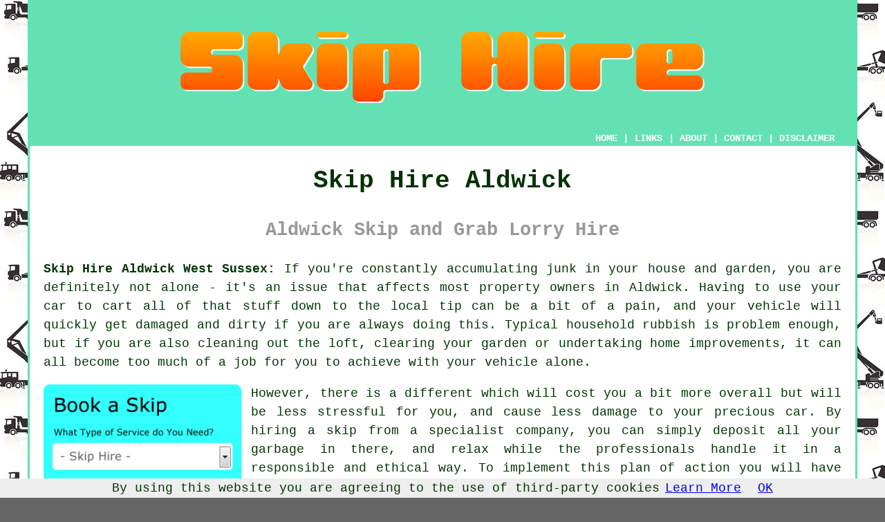

--- FILE ---
content_type: text/html
request_url: http://www.skiphireuk.me.uk/aldwick.html
body_size: 38942
content:
<!doctype html>

<html lang="en">

<head>

<meta charset="utf-8">
  
<title>Aldwick Skip Hire - Waste Removal (PO21)</title> <!-- end Skip Hire Aldwick West Sussex title -->

<meta name="description" content="Skip Hire Aldwick West Sussex (PO21) - You'll ❤️ Our Skips - Head to our website for all your skip hire needs in Aldwick, West Sussex." />

<meta name="keywords" content="skip hire Aldwick, skip rental, Aldwick, grab lorry" />

<link href="oneColFixCtrHdr.css" rel="stylesheet" type="text/css" />

<link rel="canonical" href="http://www.skiphireuk.me.uk/aldwick.html" />

<meta name=viewport content="width=device-width, initial-scale=1">

<link rel="icon" type="image/x-icon" href="favicon.ico" />

</head>

<body class="oneColFixCtrHdr">

<script src="/cookiechoices.js"></script>
<script>
  document.addEventListener('DOMContentLoaded', function(event) {
    cookieChoices.showCookieConsentBar('By using this website you are agreeing to the use of third-party cookies',
      'OK', 'Learn More', 'privacy-policy.html');
  });
</script>

<div id="container">

  <div id="header">
    
    <div id="logo"><h1><img src="images/skiphirelogo.png" alt="Skip Hire Aldwick" title="Skip Hire Aldwick" class="logo" /></h1></div> <!-- end div logo -->
    
    <div class="navigation" id="navigation"><a href="http://www.skiphireuk.me.uk/">HOME</a> | <div class="dropdown"> <button class="dropbtn">LINKS</button> <div class="dropdown-content"><a href="aldwick.html">Skip Hire Aldwick</a> <a href="colney-heath.html">Colney Heath</a>
<a href="battle.html">Battle</a>
<a href="felpham.html">Felpham</a>
<a href="glasgow.html">Glasgow</a>
<a href="ackworth.html">Ackworth</a>
<a href="crowle.html">Crowle</a>
<a href="lewes.html">Lewes</a>
<a href="exeter.html">Exeter</a>
<a href="lechlade.html">Lechlade</a>
<a href="fenton.html">Fenton</a>
<a href="irlam.html">Irlam</a>
<a href="chatteris.html">Chatteris</a>
<a href="cowes.html">Cowes</a>
<a href="falmouth.html">Falmouth</a>
<a href="chafford-hundred.html">Chafford Hundred</a>
<a href="writtle.html">Writtle</a>
<a href="guiseley.html">Guiseley</a>
<a href="brighton.html">Brighton</a>
<a href="newcastle.html">Newcastle</a>
<a href="new-alresford.html">New Alresford</a>
<a href="peterlee.html">Peterlee</a>
<a href="bovingdon.html">Bovingdon</a>
<a href="alloa.html">Alloa</a>
<a href="bushey.html">Bushey</a>
<a href="consett.html">Consett</a>
<a href="camberley.html">Camberley</a>
<a href="market-deeping.html">Market Deeping</a>
<a href="brixworth.html">Brixworth</a>
<a href="hinckley.html">Hinckley</a>
<a href="wigan.html">Wigan</a>
<a href="washington.html">Washington</a>
<a href="seaford.html">Seaford</a>
<a href="cheddleton.html">Cheddleton</a>
<a href="lightwater.html">Lightwater</a>
<a href="thorpe-st-andrew.html">Thorpe St Andrew</a>
<a href="southampton.html">Southampton</a>
<a href="brentwood.html">Brentwood</a>
<a href="warlingham.html">Warlingham</a>
<a href="swanage.html">Swanage</a>
<a href="denholme.html">Denholme</a>
<a href="henfield.html">Henfield</a>
<a href="langdon-hills.html">Langdon Hills</a>
<a href="chipping-ongar.html">Chipping Ongar</a>
<a href="northfleet.html">Northfleet</a>
<a href="martlesham.html">Martlesham</a>
<a href="lees.html">Lees</a>
<a href="burscough.html">Burscough</a>
<a href="aldridge.html">Aldridge</a>
<a href="dronfield.html">Dronfield</a>
<a href="chalfont-st-giles.html">Chalfont St Giles</a>
<a href="lutterworth.html">Lutterworth</a>
<a href="northallerton.html">Northallerton</a>
<a href="manchester.html">Manchester</a>
<a href="littlehampton.html">Littlehampton</a>
<a href="formby.html">Formby</a>
<a href="sheffield.html">Sheffield</a>
<a href="thurcroft.html">Thurcroft</a>
<a href="ivybridge.html">Ivybridge</a>
<a href="burbage.html">Burbage</a>
<a href="brackley.html">Brackley</a>
<a href="weaverham.html">Weaverham</a></div></div> | <a href="about.html" rel="nofollow">ABOUT</a> | <a href="contact.html" rel="nofollow">CONTACT</a> | <a href="disclaimer.html" target="_blank" rel="nofollow">DISCLAIMER</a></div>
    
  <!-- end #header --></div>
  
  <div id="mainContent">

    <h1 class="centretext">Skip Hire Aldwick</h1>
    
    <h2 class="greytext">Aldwick Skip and Grab Lorry Hire</h2>
    
    <div id="article"><div id="paraone"><p><strong class="boldlink"><a href="http://www.skiphireuk.me.uk/" title="Skip Hire Aldwick West Sussex UK">Skip Hire Aldwick West Sussex:</a></strong> If you're constantly accumulating junk in your house and garden, you are definitely not alone - it's an issue that affects most property owners in Aldwick. Having to use your car to cart all of that stuff down to the local tip can be a bit of a pain, and your vehicle will quickly get damaged and dirty if you are always doing this. Typical household rubbish is problem enough, but if you are also cleaning out the loft, clearing your garden or undertaking home improvements, it can all become too much of a job for you to achieve with your vehicle alone.</p></div> <!-- end paraone -->

<div id="quote"><a href="contact.html" rel="nofollow"><img src="images/free-quote-form.jpg" alt="Free Aldwick Skip Hire Quotes" title="Free Aldwick Skip Hire Quotes" /></a></div>

<div id="googlead"></div>

<div id="paratwo"><p>However, there is a different which will cost you a bit more overall but will be less stressful for you, and cause less damage to your precious car. By hiring a skip from a specialist company, you can simply deposit all your garbage in there, and relax while the professionals handle it in a responsible and ethical way. To implement this plan of action you will have to seek out a suitable skip hire service in your area, and one that supplies the size of skip that you need.</p></div> <!-- end paratwo -->

<img src="images/trade-images/skip-hire-uk.jpg" alt="Skip Hire Aldwick West Sussex (PO21)" title="Skip Hire Aldwick West Sussex (PO21)" class="floatright" />

<div id="parathree"><p>Having shortlisted several good skip hire services in Aldwick, you will have to make a couple of decisions that are vital to get right. Exactly where do you want the skip to be sited? On what date and time do you want your skip to be delivered? What size of skip do you need?</p></div> <!-- end parathree -->

<div id="parafour"><p><strong>Sizes of Skip</strong>: A host of different skip sizes are offered by skip hire providers in the Aldwick area, and the most popular sizes are mini skips (1-2 yards/25-35 rubbish bags), midi skips (3-4 cubic yards/35-45 bin bags), a standard builders skips (six to eight yards/65-85 black bags), and large skips (twelve to fourteen cubic yards/180-210 black bags). You could always ask for advice from the company on which skip is suitable for your needs. While driving around Aldwick, you will often see skips outside folk's properties when they are doing some building work or having a big clear-out, and the most common size that you'll observe is the "builder's" skip which will hold a decent volume of garbage, with no need to overload it. If you've got a fair quantity of trash to get rid of, this will most likely be the ideal size for you.</p></div> <!-- end parafour -->

<div id="parafive"><p>The <span class="blacklinks"><a href="crawley.html" title="builders skip">builders skip</a></span> should be just the job most home improvements, garden clearances, attic clearances and other similar jobs. A typical illustration of a task which a <span class="blacklinks"><a href="southwick.html" title="builders skip">builders skip</a></span> will be ideal for is when you are having a bathroom or kitchen fitted and it is necessary to get rid of all the old unwanted units and fittings, the packaging from the new fittings and units and all of the additional rubbish generated during the process.</p></div> <!-- end parafive -->

<div id="extragoogle"><script async src="//pagead2.googlesyndication.com/pagead/js/adsbygoogle.js"></script>
<!-- Responsive300x250 -->
<ins class="adsbygoogle"
     style="display:block"
     data-ad-client="ca-pub-5585882710235807"
     data-ad-slot="7943303780"
     data-ad-format="auto"></ins>
<script>
(adsbygoogle = window.adsbygoogle || []).push({});
</script></div>

<div id="parasix"><p><strong>The Siting of Your Skip</strong>: Subject to the layout and size of your house in Aldwick, it may not be that straightforward to find a good site for the skip. When you have a driveway or spare section of lawn you could use (be alert to damage!), and this is going to be the ideal state of affairs. If you don't have a driveway or appropriate place on your property, you might need to position the <span class="blacklinks"><a href="pagham.html" title="skip">skip</a></span> on the roadway outside your property, in which instance you are almost certainly going to have to apply for a licence from your local authority. You could have to obtain this for yourself, however a lot of Aldwick skip hire providers will get this licence for you.</p></div> <!-- end parasix -->

<div id="paraseven"><p>As they will know precisely how to apply for one, the right place to go and what's required, it is preferred to go with a skip hire provider who'll obtain the necessary licence for you. Bypassing the necessity for a licence by positioning it on your property is naturally the ideal option, even if you need to temporarily take down a few fence panels to get it in. If you need to get a permit yourself, it's fairly simple to apply for one online. If you place a skip on a main highway without safety measures like night safety lamps, reflective markings and traffic cones or without a skip permit, you are liable to be fined up to 1,000 pounds.</p></div> <!-- end paraseven -->

<div id="permit"></div> <!-- end div permit -->

<div id="smallquote"><a href="contact.html" rel="nofollow"><img src="images/make-an-enquiry.png" alt="Skip Hire Quotes Aldwick (01243)" title="Skip Hire Quotes Aldwick (01243)" /></a></div> <!-- end div smallquote -->

<div id="paraeight"><p><strong>Booking a Skip</strong>: Organisation is essential when it comes to booking your skip in Aldwick. Ideally, you should schedule for your skip to be dropped off as close to your project's start date as possible. Skip hire companies in Aldwick will generally permit the skip to remain on site for about fourteen days, to give you time to fill it. If you let them know beforehand, they are sometimes willing to extend this, otherwise they will charge you more.</p><p>To keep from adding to the substantial cost of skip hire in Aldwick, get your timing right at the start. The one thing that you want to avoid, is the skip standing idle for several days before the work has even been started. To avoid being pressurised by the company, wanting to pick up their skip, and ensure that you have plenty of time to load it with all your rubbish, all you have to do is adhere to these few basic tips on organisation.</p></div> <!-- end paraeight -->

<img src="images/trade-images/cheapskiphire.jpg" alt="Cheap Skip Hire Companies in Aldwick" title="Cheap Skip Hire Companies in Aldwick" class="floatleft" />

<div id="paranine"><p><strong>Filling up Your Skip</strong>: The popular opinion with most people in Aldwick is that as soon as they have their skip delivered, they can just bung any items that they like in there, and it will all get carted away without any issues. That couldn't be more wrong, seeing that there are a considerable number of materials and products aren't acceptable, and various constraints on what can and can't be put in a skip. Things like full paint cans, gas cylinders or bottles, freezers, asbestos, oil of any kind, tyres, toxic materials, aerosol cans, PC monitors, batteries, plasterboard, clinical waste and televisions, shouldn't ever be put in your skip. If the skip hire company request you to sign a contract, their T's and C's will outline precisely what's permitted.</p><p>The kind of rubbish you chuck into your skip isn't the only consideration, you also need to be mindful of the guidelines on how much can go into it. All skips should have a "fill line" that displays a safe level to which it can be filled. It's by no means uncommon to see skips with what are known as "greedy boards" (planks or doors) inserted, so that more junk can be packed in, but if you try this the driver might refuse to collect it, so avoid this at all costs.</p><p>If you can possibly make a pile of the junk in advance, that will be incredibly useful, as you'll see just how much waste you've got and be able to order the right size skip. A cover or net will often be laid over a loaded skip for transportation. This is an essential safety measure, and stops lighter, flyaway items from spilling onto the road.</p></div> <!-- end paranine -->

<div id="paraten"></div> <!-- end paraten --> <!-- please note paraten has been combined with paranine -->

<div id="paraeleven"><p>The skip hire industry is largely unregulated, and the only guarantees that a company is acting legitimately, is if they hold a waste carriers licence. As a skip user, you wish to know that the waste you've thrown in your skip will be properly disposed of and recycled where possible. Making certain that the company in Aldwick that you hire your skip from, is in possession of a current waste carriers and brokers licence, is one way of knowing that the waste you put in your skip will be properly handled.</p><p>Try not to forget, that it will be the door of your home that the local authority will be rapping on, if it is found that your skip waste has been illegally tipped. If you stick with a respected name, and a company that have been in business responsibly for a good number of years, you ought to be okay. All you're really searching for, is a way to get shot of your waste that's hassle-free and cost-effective.</p></div> <!-- end paraeleven -->

<img src="images/trade-images/local-skip-rental.jpg" alt="Aldwick Skip Hire Prices (PO21)" title="Aldwick Skip Hire Prices (PO21)" class="floatright" />

<div id="paratwelve"><p>As with a lot of businesses and services there are undoubtedly rogue traders and cowboys out there in the skip hire sector, so you should be aware of those people who might simply take your hard earned cash, take your waste and fly tip it in a nearby Aldwick lay-by. Seeing that they are just dumping your garbage they are able to charge significantly less than their respectable competitors, but they'll not be cheaper in the long run, if you get collared by the council and made to pay a huge fine. So, you should not forget that the cheapest skip hire Aldwick is not always the best skip hire Aldwick.</p></div> <!-- end paratwelve -->

<div id="friendsandfamily"><p>It is widely known that homeowners are more likely to pay attention to an endorsement from a family member or friend. Therefore, if you have family or friends who have recently used skip hire services, and were satisfied with the result you can ask if they're willing to recommend them. It is widely accepted by about eighty percent of homeowners in Aldwick, that word of mouth recommendations are better than any other sort of endorsement. You'll need to get at least three or four quotations from your list of possible services in Aldwick.</p></div> <!-- end div friendsandfamily -->

<div id="parathirteen"><p><strong>Skip Hire Prices:</strong> The price for skip hire can vary depending on a number of things, including, where in the British Isles you live, whether you need a skip licence, how long you need it for and the skip size that you require.</p><p>An indication of the prices when writing this article (2021) is that a mini skip (2 yard) should range from approximately &pound;60 to &pound;120, a midi (4 yard) skip should cost from about &pound;85 to &pound;200, a builders (8 yard) skip will range in price from about &pound;140 to &pound;300, and a roll-on roll-off skip could be anything from roughly &pound;300.</p></div> <!-- end parathirteen -->

<div id="parafourteen"></div> <!-- end parafourteen -->

<div id="parafifteen"></div> <!-- end parafifteen -->

<div id="extraquote"><a href="contact.html" rel="nofollow"><img src="images/make-an-enquiry.png" alt="Skip Hire Prices Aldwick (PO21)" title="Skip Hire Prices Aldwick (PO21)" /></a></div> <!-- end div extraquote -->

<div id="villages"><p>Skip hire is available in <a href="https://en.wikipedia.org/wiki/Aldwick" target="_blank">Aldwick</a> and also in nearby places like: Aldwick, Runcton, Pagham, Selsey, Bognor Regis, Earnley, North Mundham, Hunston, Colworth, South Bersted, Bracklesham Bay, Chichester, Rose Green, Batchmere, Nyetimber, Donnington, Sidlesham, Upper Norton, and in these postcodes PO21 3SP, PO21 3BU, PO21 5PU, PO21 4EQ, PO21 4DT, PO21 3TJ, PO21 3QU, PO21 3SZ, PO21 4PS, PO21 4PL. Local Aldwick skip hire companies will likely have the telephone code 01243 and the postcode PO21. Checking this should guarantee that you're accessing locally based providers of skip hire. Aldwick homeowners can utilise these and countless other comparable services.</p></div> <!-- end div villages -->


<div id="OPTIONALTEN"><h3>Waste Recycling Aldwick</h3><p>You might think that the waste that goes into your skip is heading for the nearest landfill and serves no useful purpose. However, the majority of skip hire providers in Aldwick will try to recycle a large proportion of that waste, in order to be more eco-friendly. In the final analysis, most stuff like metal, wood, brick/rubble, green waste and rubble, that gets tossed into skips, can be repurposed in some way or other.</p><p>Not surprisingly, most folks don't fill up their skips in a logical or organised way, so the hotchpotch of hedge clippings, broken floorboards, builder's rubble and fence panels, will all have to be sorted in order to recycle them successfully. Some of the bigger skip companies have their own waste transfer stations, and this is the place where much of the processing and sorting happens.</p><p>In order to transform things like aggregate, textiles and metal into new products that can be reused, a lot of the processed waste is passed on to specialist recycling companies. In order to get to a "zero waste to landfill" future, it is vitally important to use a skip hire company in Aldwick that has an impressive recycling strategy, so find out what is going to happen to your waste.</p></div> <!-- end div optional ten -->

<div id="OPTIONALEIGHT"><h3>RoRo (Roll-On Roll-Off) Skips Aldwick</h3><img src="images/trade-images/roro-skip-hire.jpg" alt="Roll-On Roll-Off Skips Aldwick" title="Roll-On Roll-Off Skips Aldwick" class="floatleft" /><p>Transported and delivered by specialist container lorries, Roll-On Roll-Off (Ro-Ro) skips hold huge quantities of waste and are just the ticket for commercial clients in Aldwick who need something bigger than the conventional builders skip. RoRo skips are generally available in sizes from 20 to 40 cubic yards, and can hold anywhere between 220 and 440 regular sized bin bags. You will typically see RoRo skips being deployed in areas where there's a large amount of demolition, construction or industrial waste.</p><p>There are a number of details that you will want to keep in mind, if you're thinking about hiring a RoRo skip for your commercial needs. Is there sufficient space on your premises for the delivery of the skip, will it hamper the on-site flow of work while it is there, and will there be ample space for a skip lorry to collect and manoeuvre it after it's been filled?</p><p>The positive aspects of RoRo skips include:</p><ul><li>They take large bulky items which could clutter up the site.</li> 
<li>Collection is less frequent - so less on-site disruption.</li> 
<li>Lower transportation costs - due to less collections and deliveries.</li> 
<li>Less frequent trips need to be made, which reduces your carbon footprint.</li> 
<li>Large volumes of waste can be held reducing debris and hazards on-site.</li></ul></div> <!-- end div optional eight -->

<div id="OPTIONALSIX"></div> <!-- end div optional six -->

<div id="OPTIONALTWELVE"></div> <!-- end div optional twelve -->

<div id="OPTIONAL"></div> <!-- end optional one -->

<div id="OPTIONALFIVE"><h3>Skip Bag Hire Aldwick</h3><p>At the end of any project in Aldwick something has been created, and something else is no longer required - usually called rubbish. For most of us, disposing of that unwanted rubbish responsibly can be a bit of an issue.</p><p>We're constantly amassing possessions right through our lives, these both define us and confirm how far up the greasy pole of life we have climbed. Once in a blue moon we get the urge to de-clutter our lives and homes. Whether it is cleaning out those cupboards where you've been squirreling away all your household junk, or doing a garden clearance project, you are going to generate piles of bulky items that you will need to get rid of.</p><p>Whether you're doing home improvements or merely de-cluttering, many tasks only produce a small amount of rubbish. Nevertheless, even for those small quantities of waste, there are skip hire solutions in the shape of skip bags.</p><h4 class="tab">The Advantages of Skip Bag Hire</h4><ul><li>They are more convenient since they can be picked up by and ordered from the local DIY superstore.</li> 
<li>No skip hire permit will normally be required.</li> 
<li>As long as a lorry crane can reach, they can normally be collected from your garden.</li> 
<li>No lighting at night is needed as they don't have to be placed on the street.</li> 
<li>They are easy to carry when empty, because they come neatly folded.</li> 
<li>They are available in sizes from 1 cubic yard up to 4 cubic yards.</li></ul><h4 class="tab">Skip Bags - Reasons for Hiring</h4><ul><li>Having a clear out in your house prior to moving.</li> 
<li>Upgrading old kitchen cabinets, putting in a new bathroom, or other modest refurbishment projects.</li> 
<li>Tidying the cupboard under the stairs, clearing out the garage or emptying the shed.</li></ul><p>When you can't justify hiring a normal skip for disposing of some junk in Aldwick, skip bags can definitely save the day. (Tags: Skip in a Bag Aldwick, Skip Bags Aldwick, Skip Bags Hire Aldwick, Skip Bag Hire Aldwick).</p></div> <!-- end div optional five -->

<div id="OPTIONALNINE"></div> <!-- end div optional nine -->

<div id="OPTIONALFOUR"><h3>Waste Management Aldwick</h3><img src="images/trade-images/waste-management.jpg" alt="Waste Management Aldwick" title="Waste Management Aldwick" class="floatright" /><p>A business offering waste management services in Aldwick should be capable of handling any waste or rubbish that you create with very little fuss. Any dependable waste management provider will be able to take care of waste items that include highly confidential office waste, through to food waste from hotels and hospitality venues.</p><p>The primary goal of any legitimate waste management company in Aldwick is the dedication to attaining a zero landfill policy and a zero carbon footprint year on year. Waste management services can offer a leading-edge way of composting household materials, recycling everyday objects and also offer a means by which to process or re-use hazardous chemical substances.</p><p>A certified Aldwick waste management firm will be able to offer guidance on all forms of waste, provide implementation and monitoring of waste management procedures, and keep you fully updated on all relevant legislation and guidelines.</p></div> <!-- end div optional four -->

<div id="OPTIONALSEVEN"><h3>Commercial Skip Hire Aldwick</h3><p>Most skip hire companies in the Aldwick area offer commercial skip hire along with domestic skip hire. A good solution for business premises, factories, construction firms and demolition experts, commercial skip hire services in Aldwick can cater for all your waste disposal needs. When you're hunting for the ideal commercial skip hire provider, it's advisable to choose one that's got a specialist knowledge of waste management.</p><p>A decent skip hire company will not just offer enormous Ro-Ro skips for your commercial waste disposal needs in Aldwick, but should offer a whole range of other skip sizes, tailored to your precise requirements. Needless to say, when large amounts of bulky and heavy waste materials are involved, these larger containers are the best solution, and are ideal for soil, rubble and brick. To enable easy access to a Ro-Ro skip, lots of space should be left all around, and it must be sited on a sound, solid surface like concrete.</p><p>Whichever commercial skip hire company you use should provide a reliable and cost-effective service with a responsible commitment to recycling, as well as ethical and environmentally friendly disposal strategies. (Tags: Commercial Skip Hire Aldwick, Commercial Skip Hire Companies Aldwick, Commercial Skip Hire Services Aldwick).</p></div> <!-- end div optional seven -->

<div id="OPTIONALTWO"><h3>Skip Hire Comparison Aldwick</h3><img src="images/trade-images/compare-prices.jpg" alt="Compare Skip Hire Prices Aldwick, West Sussex" title="Compare Skip Hire Prices Aldwick, West Sussex" class="floatright" /><p>On the internet you will come across certain websites which offer the ability to <strong class="boldlink"><a href="aldwick.html" title="compare skip hire prices in Aldwick, West Sussex">compare skip hire prices in Aldwick, West Sussex</a></strong>. Nevertheless, you won't be obtaining the cheapest skip hire price possible for the Aldwick area, given that many of these sites will be putting on an extra fee which is paid to the website itself, but by all means knock yourself out. Of course this approach could save you some precious time, so you will need to balance out time and cost and decide what you would like to save the most. (Tags: Skip Price Comparison Aldwick, Skip Comparison Aldwick, Compare Skip Prices Aldwick)</p></div> <!-- end optional two -->

<div id="OPTIONALELEVEN"></div> <!-- end div optional eleven -->

<div id="OPTIONALTHREE"><h3>Mini Skip Hire Aldwick</h3><p>Mini skip hire in Aldwick is just the thing for homeowners that have to get rid of garden waste, or are maybe renovating a room in the property and have far too much rubbish for a regular refuse collection. Their small size means they can be positioned anyplace you can park up a smallish car and they'll hold between 25-35 regular black bin bags of rubbish.</p><p>It's incredible the amount of rubbish that can be made from a simple DIY project in your home in Aldwick, and mini skip hire can be a handy solution to get rid of this waste. Some local authority tips enforce limitations on the nature and quantity of waste that can be disposed of within a certain timeframe, hiring a mini skip means the responsibility of your rubbish is handed to the hire company, who'll have a long term, environmentally friendly waste disposal contract set up. Take the stress and hassle out of removing the rubbish from your renovations or repairs to your home by hiring a mini skip and getting the company to dispose of your household waste in an eco-friendly manner. (Tags: Mini Skip Hire Aldwick, Cheap Mini Skip Hire Aldwick, Mini Skips Aldwick, Mini Skip Rental Aldwick).</p></div> <!-- end div optional three -->


<div id="OPTIONALTHIRTEEN"></div> <!-- end div optional thirteen -->

<div id="temp"></div> <!-- end div temp -->

<div id="FOOTPRINT"><h4>Coming Soon:</h4><p>Plasterboard disposal.</p></div> <!-- end div footprint -->


<div id="tasks"><h3>Aldwick Waste Removal Tasks</h3><img src="images/trade-images/skip-truck.jpg" alt="Skip Rental Aldwick, West Sussex" title="Skip Rental Aldwick, West Sussex" class="floatleft" /><p>Find <span class="blacklinks"><a href="lindfield.html" title="skip hire">skip hire</a></span> and rubbish removal in Aldwick plus 10-yard skip hire in Aldwick, midi skip hire in Aldwick, rubbish collection, next day skip hire in Aldwick, domestic skips, skip hire quotations, <span class="blacklinks"><a href="hassocks.html">asbestos removal</a></span>, compaction container hire, load and go skip hire Aldwick, residential skip hire, skips for house clearances, waste removal, industrial skip hire, on the drive skips, fly-tipped waste removal, skip permit applications Aldwick, event waste management, skip bags, roll on roll off skip hire, cheapest skip hire, jumbo skips, 6-yard skip hire in Aldwick, green waste services, trade skips, grab truck hire, tipper hire in Aldwick, 12-yard skip hire in Aldwick, scrap metal <span class="blacklinks"><a href="east-grinstead.html" title="recycling">recycling</a></span>, local skip hire in Aldwick, sweeper hire, muck away, bulky waste removal in Aldwick and more. Listed are just a selection of the duties that are accomplished by those specialising in skip hire. Aldwick companies will be happy to tell you about their whole range of waste removal services.</p></div> <!-- end div tasks -->

<div id="articles"><p><strong>Skip Hire Social Media and Articles:</strong> To see what's happening on social websites check <a href="https://www.pinterest.co.uk/orangeskipbins/orange-skip-bins/" target="_blank">this</a> out. To read a compelling article about skip hire fundamentals <a href="https://ezinearticles.com/?Skip-Hire-Basics&id=615579" target="_blank"> head here</a>.</p></div> <!-- end div articles -->

<div id="questions"></div> <!-- end div questions -->

<div id="addedstuff"><h3>Skip Hire West Sussex</h3><img src="images/trade-images/skiphire-near-me.jpg" alt="Aldwick Skip Hire Near Me" title="Aldwick Skip Hire Near Me" class="floatleft" /><p>In the West Sussex area you'll also find: Hassocks waste removal, Coldwaltham rubbish clearance, Thakeham skip hires, Plaistow skip hire, Lower Beeding <span class="blacklinks"><a href="pitsea.html" title="skip hire companies">skip hire companies</a></span>, Southwick skip rental, Mid Lavant skip hire companies, Balcombe skip rental, Ashurst Wood waste removal, Storrington skip hire, East Grinstead rubbish clearance, Lancing skip hire, Nuthurst skip hire, Thakeham skip hire, Handcross skip rental, Barns Green skip hire companies, Henfield waste removal, Cuckfield skip rental, Barns Green skip hire, Boxgrove rubbish clearance, Westergate skip hires, Middleton on Sea skip hire companies, East Preston skip hires, Eastergate rubbish clearance, Stedham waste removal, Harting waste removal, Bosham skip rental, Haywards Heath waste recycling, Middleton on Sea skip rental, Slinfold skip hire companies. In every district of the West Sussex region you should be able to locate skip hire companies who will provide you with various services for your waste removal requirements. If you can't find a suitable <span class="blacklinks"><a href="aylesbury.html" title="Skip Hire Company">skip hire company</a></span> in Aldwick itself then you will surely be able to find one somewhere nearby.</p></div> <!-- end div addedstuff -->


<div id="thirdquote"><a href="contact.html" rel="nofollow"><img src="images/make-an-enquiry.png" alt="Skip Hire Enquiries Aldwick West Sussex" title="Skip Hire Enquiries Aldwick West Sussex" /></a></div> <!-- end div thirdquote -->

<div id="placesnear"><h3>Near Aldwick</h3><p>Also <span class="blacklinks"><a href="bristol.html">find</a></span>: Nyetimber skip hire, South Bersted skip hire, North Mundham skip hire, Earnley skip hire, Bracklesham Bay skip hire, Upper Norton skip hire, Donnington skip hire, Batchmere skip hire, Rose Green skip hire, Runcton skip hire, Hunston skip hire, Sidlesham skip hire, Colworth skip hire and more.</p></div> <!-- end div places near -->

<div id="unordered"><h2><strong class="boldlink"><a href="aldwick.html" title="Aldwick Skip Hire">Aldwick Skip Hire</a></strong></h2>

	<div id="bark"><div id="quotetext"><strong>Book Aldwick Skip Hire Here</strong></div>
<div id="ratedpeople"><a href="contact.html" rel="nofollow"><img src="images/skip-hire-quotes.jpg" alt="Aldwick Skip Hire Quotes" title="Aldwick Skip Hire Quotes" /></a></div>
</div>

	<ul>
		<li>Aldwick Tipper Lorry Hire</li>
<li>Aldwick Domestic Skip Hire</li>
<li>Aldwick Mini Skips</li>
<li>Aldwick Builders Skips</li>
<li>Aldwick Maxi Skip Hire</li>
<li>Aldwick Midi Skips</li>
<li>Aldwick Skip Hire Quotes</li>
<li>Aldwick Trade Skips</li>
<li>Aldwick Skip Bag Hire</li>
<li>Aldwick Jumbo Skips</li>
<li>Aldwick Rubbish Skips</li>
<li>Aldwick Skip Rental</li>
<li>Aldwick Skip Hire</li>
<li>Aldwick Roll on Roll Off Skips</li>
	</ul></div> <!-- end div unordered -->
	
<!-- SHUFFLED SHUFFLED SHUFFLED -->

<div id="otherskills"><p><strong>Other Aldwick Services:</strong> While you more than likely found your way on this website interested in skip hire in Aldwick, West Sussex, you may also find this blog post helpful if you are trying to acquire <a href="other-trades.html" rel="nofollow">commercial recycling</a> in Aldwick, skip bag hire in Aldwick, <a href="other-trades.html" rel="nofollow">waste-management</a> in Aldwick, <a href="other-trades.html" rel="nofollow">asbestos removal</a> in Aldwick, <a href="other-trades.html" rel="nofollow">building contractors</a> in Aldwick, scrap metal recycling in Aldwick, <a href="other-trades.html" rel="nofollow">scaffolders</a> in Aldwick, <a href="other-trades.html" rel="nofollow">man and van</a> in Aldwick, <a href="other-trades.html" rel="nofollow">rubbish removal</a> in Aldwick, <a href="other-trades.html" rel="nofollow">garden clearance</a> in Aldwick.</p></div> <!-- end div otherskills -->
<div id="streets"><p><strong>Skip Hire Around Aldwick:</strong> Guitar lessons were recently needed by people residing in the following Aldwick streets: Servite Close, West Meads Drive, Marylands Crescent, Amberley Drive, Carlingford Court, Sussex Street, Bassett Road, Dickinson Place, Den Avenue, Westloats Lane, Chestnut Grove, Macklin Road, Ellasdale Road, Shripney Road, Richmond Avenue West, Crescenta Walk, Cavendish Road, The Steyne, Hook Lane, Brent Road, Elmwood Avenue, Hotham Gardens, Kew Gardens, Falklands Close, Felpham Way, Roman Fields, Brooksmead, Clarence Road, Sturges Road, as well as in these postcodes: PO21 3SP, PO21 3BU, PO21 5PU, PO21 4EQ, PO21 4DT, PO21 3TJ, PO21 3QU, PO21 3SZ, PO21 4PS, PO21 4PL. People in these places recently required skip hire. Aldwick homeowners benefited from trusted and dependable skip hire services on every occasion.</p></div> <!-- end div streets -->

<div id="summary"></div> <!-- end div summary -->

<!-- SHUFFLED SHUFFLED SHUFFLED SHUFFLED -->

<!-- start div gallery -->

<div class="gallery">
  <div class="column">
    <img src="images/trade-images/skip-hire-uk.jpg" alt="Skip Hire Aldwick UK" title="Skip Hire Aldwick UK" style="width:100%">
  Skip Hire Aldwick</div>
  <div class="column">
    <img src="images/trade-images/local-skip-rental.jpg" alt="Skip Rental Aldwick" title="Skip Rental Aldwick" style="width:100%">
  Skip Rental Aldwick</div>
  <div class="column">
    <img src="images/trade-images/cheapest-skip-hire.jpg" alt="Cheap Skip Hire Aldwick West Sussex" title="Cheap Skip Hire Aldwick West Sussex" style="width:100%">
  Cheap Skip Hire Aldwick</div>
</div>

<!-- end div gallery -->

<div class="map" id="map"><iframe src="https://www.google.com/maps/embed?pb=!1m16!1m12!1m3!1d40361.66021874447!2d-0.7094255500000001!3d50.7829184!2m3!1f0!2f0!3f0!3m2!1i1024!2i768!4f13.1!2m1!1sskip+hire+in+Aldwick!5e0!3m2!1sen!2suk!4v1414426045676" width="100%" height="560" frameborder="0" style="border:0"></iframe></div> <!-- end div map -->


<div id="info"><p>To find local Aldwick information click <a href="https://aldwickparishcouncil.gov.uk/" target="_blank">here</a></p></div> <!-- end div info -->

<div id="OPTIONALJOBS"><p><strong>Aldwick Waste Management Jobs:</strong> See waste management jobs in Aldwick by clicking here: <a href="https://www.indeed.co.uk/Waste-Management-jobs-in-Aldwick" target="_blank">Waste Management Jobs Aldwick</a></p></div> <!-- end div optionaljobs -->

<div id="maintowns"><p><strong>More Aldwick Skip Hire Companies:</strong> More <span class="blacklinks"><a href="ferndown.html">West Sussex</a></span> <span class="blacklinks"><a href="london.html">skip hire</a></span>: <a href="southwater.html">Southwater</a>, <a href="horsham.html">Horsham</a>, <a href="billingshurst.html">Billingshurst</a>, <a href="storrington.html">Storrington</a>, <a href="worthing.html">Worthing</a>, <a href="steyning.html">Steyning</a>, <a href="selsey.html">Selsey</a>, <a href="hassocks.html">Hassocks</a>, <a href="pagham.html">Pagham</a>, <a href="hurstpierpoint.html">Hurstpierpoint</a>, <a href="burgess-hill.html">Burgess Hill</a>, <a href="east-grinstead.html">East Grinstead</a>, <a href="chichester.html">Chichester</a>, <a href="midhurst.html">Midhurst</a>, <a href="lindfield.html">Lindfield</a>, <a href="middleton-on-sea.html">Middleton-on-Sea</a>, <a href="aldwick.html">Aldwick</a>, <a href="felpham.html">Felpham</a>, <a href="crawley.html">Crawley</a>, <a href="lancing.html">Lancing</a>, <a href="angmering.html">Angmering</a>, <a href="southwick.html">Southwick</a>, <a href="shoreham-by-sea.html">Shoreham-by-Sea</a>, <a href="henfield.html">Henfield</a>, <a href="sompting.html">Sompting</a>, <a href="bognor-regis.html">Bognor Regis</a>, <a href="littlehampton.html">Littlehampton</a>, <a href="haywards-heath.html">Haywards Heath</a> and <a href="rustington.html">Rustington</a>.</p></div> <!-- end div maintowns -->


<div id="postcode"><p>Skip hire in PO21 area.</p></div> <!-- end div postcode -->

<p><a href="http://www.skiphireuk.me.uk/aldwick.html" target="_top">TOP - Skip Hire Aldwick</a></p>

	<div id="keywords"><p>Skip Hire Aldwick - Skip Hire Companies Aldwick - Waste Recycling Aldwick - Rubbish Skips Aldwick - Builders Skips Aldwick - Grab Lorries Aldwick - Skip Bags Aldwick - Skip Rental Aldwick - Domestic Skip Hire Aldwick</p></div> <!-- end div keywords --></div> <!-- end Skip Hire Aldwick (01243) article -->
    
    <h3 class="centretext"><a href="http://www.skiphireuk.me.uk/">HOME - SKIP HIRE UK</a></h3>

	<div id="date"><p>(This skip hire Aldwick information was checked and updated on 02-12-2023)</p></div> <!-- end div date -->

	<!-- end #mainContent --></div>
  <div id="footer">
  <div class="floatleft" id="sitemap"><p><a href="ror.xml" target="_blank">Sitemap</a> - <a href="new-pages.html">New Skip Hire Pages</a> - <a href="updated-pages.html">Updated Skip Hire Pages</a></p></div>
  <div class="floatright" id="privacy"><p><a href="privacy-policy.html" target="_blank" rel="nofollow">Privacy</a></p></div>
<p>&nbsp;</p>
	<div id="footerad"><a href="contact.html" rel="nofollow"><img src="images/make-an-enquiry.png" alt="GET QUOTES FOR SKIP HIRE ALDWICK" title="GET QUOTES FOR SKIP HIRE ALDWICK" /></a></div>
    <p>&copy; Skip Hire 2023 - Skip Hire Aldwick (PO21)</p>
    <br />
  <!-- end #footer --> <!-- end Skip Hire Aldwick (PO21) page --></div>
<!-- end #container --></div>
</body>
</html>


--- FILE ---
content_type: text/html; charset=utf-8
request_url: https://www.google.com/recaptcha/api2/aframe
body_size: 271
content:
<!DOCTYPE HTML><html><head><meta http-equiv="content-type" content="text/html; charset=UTF-8"></head><body><script nonce="3BROqjWRC_zVZ2WUDwfOWA">/** Anti-fraud and anti-abuse applications only. See google.com/recaptcha */ try{var clients={'sodar':'https://pagead2.googlesyndication.com/pagead/sodar?'};window.addEventListener("message",function(a){try{if(a.source===window.parent){var b=JSON.parse(a.data);var c=clients[b['id']];if(c){var d=document.createElement('img');d.src=c+b['params']+'&rc='+(localStorage.getItem("rc::a")?sessionStorage.getItem("rc::b"):"");window.document.body.appendChild(d);sessionStorage.setItem("rc::e",parseInt(sessionStorage.getItem("rc::e")||0)+1);localStorage.setItem("rc::h",'1768913258425');}}}catch(b){}});window.parent.postMessage("_grecaptcha_ready", "*");}catch(b){}</script></body></html>